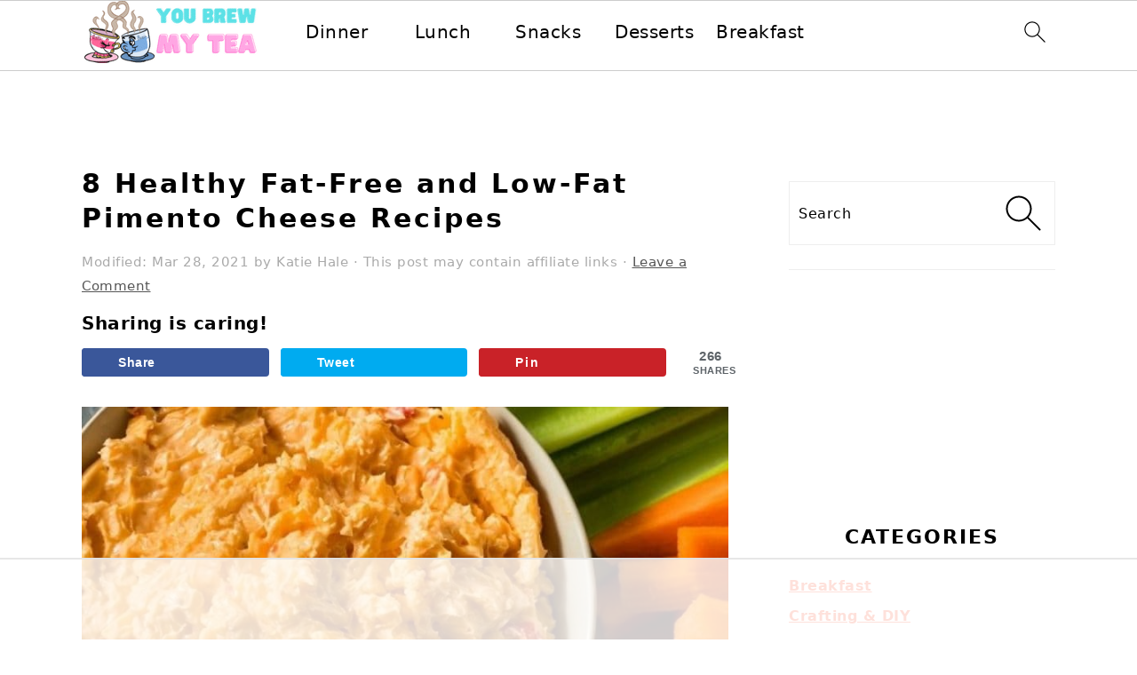

--- FILE ---
content_type: text/html
request_url: https://api.intentiq.com/profiles_engine/ProfilesEngineServlet?at=39&mi=10&dpi=936734067&pt=17&dpn=1&iiqidtype=2&iiqpcid=9eeefa9c-740b-4615-b9b2-cfd01b06a523&iiqpciddate=1768555797170&pcid=c7fba8d6-f2cc-46d2-bc72-62d98d545e37&idtype=3&gdpr=0&japs=false&jaesc=0&jafc=0&jaensc=0&jsver=0.33&testGroup=A&source=pbjs&ABTestingConfigurationSource=group&abtg=A&vrref=https%3A%2F%2Fwww.youbrewmytea.com
body_size: 55
content:
{"abPercentage":97,"adt":1,"ct":2,"isOptedOut":false,"data":{"eids":[]},"dbsaved":"false","ls":true,"cttl":86400000,"abTestUuid":"g_c335a0e9-9cea-4d21-83ae-9c77e731d0ec","tc":9,"sid":-1657901062}

--- FILE ---
content_type: text/html; charset=utf-8
request_url: https://www.google.com/recaptcha/api2/aframe
body_size: 266
content:
<!DOCTYPE HTML><html><head><meta http-equiv="content-type" content="text/html; charset=UTF-8"></head><body><script nonce="Rv19Aim7r69cMOEgD2kISA">/** Anti-fraud and anti-abuse applications only. See google.com/recaptcha */ try{var clients={'sodar':'https://pagead2.googlesyndication.com/pagead/sodar?'};window.addEventListener("message",function(a){try{if(a.source===window.parent){var b=JSON.parse(a.data);var c=clients[b['id']];if(c){var d=document.createElement('img');d.src=c+b['params']+'&rc='+(localStorage.getItem("rc::a")?sessionStorage.getItem("rc::b"):"");window.document.body.appendChild(d);sessionStorage.setItem("rc::e",parseInt(sessionStorage.getItem("rc::e")||0)+1);localStorage.setItem("rc::h",'1768555810741');}}}catch(b){}});window.parent.postMessage("_grecaptcha_ready", "*");}catch(b){}</script></body></html>

--- FILE ---
content_type: text/css
request_url: https://ads.adthrive.com/sites/5bbf92b71b5c414750feb1d0/ads.min.css
body_size: 425
content:
.adthrive-device-desktop .adthrive-recipe, .adthrive-device-desktop .adthrive-recipe {
float: right;
margin-left: 10px;
margin-top:12px;
}

.adthrive-device-desktop .easyrecipe .ERSInstructions .ERSInstructionsHeader, .adthrive-device-tablet .easyrecipe .ERSInstructions .ERSInstructionsHeader, .adthrive-device-desktop .easyrecipe .ERSIngredients .ERSClear, .adthrive-device-tablet .easyrecipe .ERSIngredients .ERSClear {
clear: none;
}

div.easyrecipe {
font-size: 16px !important;
line-height:1.4 !important;
}


.adthrive-device-phone .adthrive-player-position.adthrive-collapse-mobile{
top:35px;
}

.adthrive-device-phone .close-btn{
top:-20px;
}

.adthrive-device-phone .player-container.player-minimize .player-position {
padding: 0px !important;
}

.adthrive-player-position.adthrive-collapse-mobile{
transition: all .2s;
right:2%;
}

.adthrive-device-phone h3.adthrive-player-title{
font-size:16px !important;
}

.adthrive-device-phone .adthrive-player-close{
 font-weight: bold;
 font-size: 14px;
 height: 26px;
 top: -28px;
 border: 1px solid;
 border-radius: 15px;
 background-color:#fff;
}

.adthrive-footer {
z-index: 99999999999 !important;
}

/* Top Center White Background */

.adthrive-collapse-mobile-background {
background-color: #fff!important;
}

.adthrive-top-collapse-close > svg > * {
stroke: black !important;
font-family: sans-serif;
}
/* END top center White background */


--- FILE ---
content_type: text/plain
request_url: https://rtb.openx.net/openrtbb/prebidjs
body_size: -84
content:
{"id":"135dc613-5e4a-45d2-8579-02033ffec729","nbr":0}

--- FILE ---
content_type: text/plain
request_url: https://rtb.openx.net/openrtbb/prebidjs
body_size: -227
content:
{"id":"e06ee606-515e-4b80-98e2-8a2441b197a0","nbr":0}

--- FILE ---
content_type: text/plain
request_url: https://rtb.openx.net/openrtbb/prebidjs
body_size: -227
content:
{"id":"427e8321-4d01-417e-b72d-51a5af70e111","nbr":0}

--- FILE ---
content_type: text/plain
request_url: https://rtb.openx.net/openrtbb/prebidjs
body_size: -227
content:
{"id":"1a10331d-5a85-4f3e-9016-eb89a6f69514","nbr":0}

--- FILE ---
content_type: text/plain
request_url: https://rtb.openx.net/openrtbb/prebidjs
body_size: -227
content:
{"id":"6bb12ed5-35e7-4e82-94d9-42e93a14b5db","nbr":0}

--- FILE ---
content_type: text/plain
request_url: https://rtb.openx.net/openrtbb/prebidjs
body_size: -227
content:
{"id":"a360550d-fa8e-41a7-bcac-d7b280a2b551","nbr":0}

--- FILE ---
content_type: text/plain
request_url: https://rtb.openx.net/openrtbb/prebidjs
body_size: -227
content:
{"id":"80316872-c24c-48fc-8b2a-ee6421329cbb","nbr":0}

--- FILE ---
content_type: text/plain
request_url: https://rtb.openx.net/openrtbb/prebidjs
body_size: -227
content:
{"id":"8f8835f8-133a-4b27-a74e-c3860c650ef6","nbr":0}

--- FILE ---
content_type: text/plain
request_url: https://rtb.openx.net/openrtbb/prebidjs
body_size: -227
content:
{"id":"650f656b-2f4d-4664-8a56-4ecac0f7e149","nbr":0}

--- FILE ---
content_type: text/plain
request_url: https://rtb.openx.net/openrtbb/prebidjs
body_size: -227
content:
{"id":"500fb23c-5b1c-4090-834d-2613b28efedd","nbr":0}

--- FILE ---
content_type: text/plain
request_url: https://rtb.openx.net/openrtbb/prebidjs
body_size: -227
content:
{"id":"fba67d4a-e5fd-49be-9457-4e570794f85e","nbr":0}

--- FILE ---
content_type: text/plain
request_url: https://rtb.openx.net/openrtbb/prebidjs
body_size: -227
content:
{"id":"f003dc0d-d6b3-4091-9681-466350f148ad","nbr":0}

--- FILE ---
content_type: text/plain
request_url: https://rtb.openx.net/openrtbb/prebidjs
body_size: -227
content:
{"id":"0b272044-80c8-437e-85cb-9136fbe15175","nbr":0}

--- FILE ---
content_type: text/plain; charset=UTF-8
request_url: https://at.teads.tv/fpc?analytics_tag_id=PUB_17002&tfpvi=&gdpr_consent=&gdpr_status=22&gdpr_reason=220&ccpa_consent=&sv=prebid-v1
body_size: 56
content:
M2M2ODhiNmYtNjNjMi00Y2NlLWFiNzgtNDk0ZDg1ZmMzMmRiIzQtMQ==

--- FILE ---
content_type: text/plain
request_url: https://rtb.openx.net/openrtbb/prebidjs
body_size: -227
content:
{"id":"6490c2a2-a7d8-4cf0-88af-1fc8ce62bca2","nbr":0}

--- FILE ---
content_type: text/plain
request_url: https://rtb.openx.net/openrtbb/prebidjs
body_size: -227
content:
{"id":"59272e9b-b5d2-414e-99c2-1eb6bd2ce593","nbr":0}

--- FILE ---
content_type: text/plain; charset=utf-8
request_url: https://ads.adthrive.com/http-api/cv2
body_size: 3590
content:
{"om":["-5060877087555083288","05sfwlfr","06s8mwpb","1","10011/140f603d0287260f11630805a1b59b3f","10011/6d6f4081f445bfe6dd30563fe3476ab4","10310289136970_462615644","10310289136970_594352012","10ua7afe","11142692","11519008","11560071","11896988","12010080","12010084","12142259","124843_8","124844_19","124848_7","12gfb8kp","1611092","1kch9gc0","1t9e6xcb","202011636","202d4qe7","205mlbis","206_501349","2249:691925891","2249:694710256","2307:0is68vil","2307:74scwdnj","2307:76odrdws","2307:auyahd87","2307:clpej29x","2307:ge4000vb","2307:q7tzkqp6","2307:qe4zv5te","2307:tjhavble","2307:u7p1kjgp","2307:vntg5tj3","2307:vtri9xns","23786440","2409_25495_176_CR52092918","2409_25495_176_CR52092919","2409_25495_176_CR52092920","2409_25495_176_CR52092921","2409_25495_176_CR52092923","2409_25495_176_CR52092954","2409_25495_176_CR52092956","2409_25495_176_CR52092957","2409_25495_176_CR52092959","2409_25495_176_CR52150651","2409_25495_176_CR52153849","2409_25495_176_CR52175340","2409_25495_176_CR52178314","2409_25495_176_CR52178315","2409_25495_176_CR52178316","2409_25495_176_CR52186411","242366065","242697002","245841736","25048614","25_53v6aquw","25_ti0s3bz3","2715_9888_501349","2760:176_CR52092919","2760:176_CR52092920","2760:176_CR52092921","2760:176_CR52092923","2760:176_CR52092956","2760:176_CR52092957","2760:176_CR52150651","2760:176_CR52153849","2760:176_CR52178314","2760:176_CR52178316","2760:176_CR52186411","2760:176_CR52188001","2760:176_CR52190519","27s3hbtl","29402249","29414696","308_125204_11","31qdo7ks","31yw6nyu","3335_25247_700109393","33604871","3490:CR52092919","3490:CR52092921","3490:CR52153849","3490:CR52175340","3490:CR52178315","3490:CR52178316","3490:CR52212685","3490:CR52212686","3490:CR52212687","3490:CR52212688","34eys5wu","3658_151356_sagk476t","3658_18008_g80wmwcu","3658_203382_vtri9xns","3658_61781_gi2ao982","3702_139777_24765466","3702_139777_24765531","381513943572","3LMBEkP-wis","3XJ7wspEDNgY54aAwqQk3Q==","3v2n6fcp","409_192552","409_192565","409_216366","409_216384","409_216388","409_216408","409_216416","409_220139","409_220334","409_220336","409_220366","409_223597","409_223599","409_225983","409_225988","409_226322","409_226346","409_226356","409_227223","409_227226","409_228054","409_228070","409_228087","409_228105","409_228356","44629254","458901553568","462615644","47869802","481703827","485027845327","4aqwokyz","4cepw60l","4qxmmgd2","4r7canzx","501349","501425","51372410","521_425_203702","521_425_203730","521_425_203732","521_425_203733","5316_139700_2fecd764-9cd3-4f14-b819-c5f009ce6090","5316_139700_44d12f53-720c-4d77-aa3f-2c657f68dcfa","5316_139700_bd0b86af-29f5-418b-9bb4-3aa99ec783bd","5316_139700_cbda64c5-11d0-46f9-8941-2ca24d2911d8","5316_139700_e57da5d6-bc41-40d9-9688-87a11ae6ec85","53214401","53v6aquw","54779847","54779856","54779873","5510:cymho2zs","5510:sagk476t","55167461","557_409_216366","557_409_216396","557_409_220333","557_409_220336","557_409_220343","557_409_220344","557_409_220352","557_409_220353","557_409_220354","557_409_220368","557_409_223589","557_409_228054","557_409_228055","557_409_228105","557_409_228115","557_409_228349","557_409_228354","557_409_228363","557_409_228370","56632509","56635908","5926525161","595337192","59664236","59664270","59664278","5ia3jbdy","5mh8a4a2","5sfc9ja1","60f5a06w","61210719","613344ix","61916211","61916223","61916225","61932920","61932925","61932933","61932957","61932958","62019442","62019933","6226505231","6226530649","627309159","628086965","628222860","628223277","628360582","628444259","628444349","628444433","628456382","628622163","628622178","628622241","628622244","628622247","628622250","628683371","628687043","628687157","628803013","629009180","629167998","629168001","629168010","629168565","629171196","629171202","62946751","62978285","62978299","62978305","659713728691","680_99480_698281310","680_99480_700109377","680_99480_700109379","680_99480_700109389","680_99480_700109391","680_99480_700109393","680_99480_700109399","683692339","683738706","684137347","684781858","688070999","688078501","694912939","696314600","696332890","697189984","697189994","697525780","699812344","699812857","699813340","699824707","6mrds7pc","6u4glzf8","700109389","700109399","702397981","702423494","702759599","704692750","705571336","70_85473576","7255_121665_6sense-134785","7354_138543_85445179","7354_138543_85445183","7354_138543_85808988","7354_138543_85809016","7732580","794di3me","7969_149355_46039824","7cmeqmw8","7xb3th35","80207921","8152859","8152879","81906842","82133858","82133859","83443036","85445183","85480691","85809016","85809046","85939019","86509226","86621346","86621362","86621416","86621426","8b5u826e","8orkh93v","8vi8czrq","8w4klwi4","9057/0328842c8f1d017570ede5c97267f40d","9057/211d1f0fa71d1a58cabee51f2180e38f","91950699","93_6mrds7pc","97tc94in","9rvsrrn1","a0oxacu8","a55fh6ja","auyahd87","b3sqze11","bd7xsocb","bmp4lbzm","bn278v80","bpecuyjx","ch5fuz3g","clpej29x","cqant14y","cr-1oplzoysu9vd","cr-aawz1h5vubwj","cr-aawz1i3xubwj","cr-f6puwm2w27tf1","cr-f6puwm2x27tf1","cv2huqwc","cymho2zs","d8ijy7f2","dmoplxrm","e26xdxpa","e2qeeuc5","fde1r3pi","fv85xz0v","g80wmwcu","ge4000vb","gi2ao982","gnalgf6a","gr2aoieq","hi8yer5p","hqz7anxg","i2aglcoy","i90isgt0","j33prfbe","jd035jgw","k37d20v0","kk5768bd","kz8629zd","l1keero7","lc1wx7d6","mg96m6xw","mh1m1d6d","mohri2dm","mtsc0nih","mwnvongn","nn71e0z5","nrs1hc5n","nv0uqrqm","nvawplz4","o2s05iig","ocnesxs5","ofoon6ir","ot91zbhz","pilv78fi","poc1p809","pqlzclwo","prcz3msg","pte4wl23","q7tzkqp6","q9plh3qd","qb8hi5il","qqvgscdx","r35763xz","riaslz7g","rmenh8cz","rmrep4nh","rnvjtx7r","s3v8ap1f","s4s41bit","s5fkxzb8","sagk476t","srvah9hj","t5kb9pme","tjhavble","u2x4z0j8","u30fsj32","u5zlepic","u7p1kjgp","uhebin5g","ujqkqtnh","uktf5q4v","urut9okb","uxcfox2r","v9nj2zmr","vntg5tj3","vtnlq9d0","vtsenhfg","vtwgy72c","w9z4nv6x","wix9gxm5","wn2a3vit","wt0wmo2s","x716iscu","x9yz5t0i","xbw1u79v","xdaezn6y","xtxa8s2d","xwhet1qh","xz9ajlkq","y141rtv6","y6mvqh9c","yl0m4qvg","yq5t5meg","z8hcebyi","zn3r9acx","zw6jpag6","7979132","7979135"],"pmp":[],"adomains":["1md.org","a4g.com","about.bugmd.com","acelauncher.com","adameve.com","adelion.com","adp3.net","advenuedsp.com","aibidauction.com","aibidsrv.com","akusoli.com","allofmpls.org","arkeero.net","ato.mx","avazutracking.net","avid-ad-server.com","avid-adserver.com","avidadserver.com","aztracking.net","bc-sys.com","bcc-ads.com","bidderrtb.com","bidscube.com","bizzclick.com","bkserving.com","bksn.se","brightmountainads.com","bucksense.io","bugmd.com","ca.iqos.com","capitaloneshopping.com","cdn.dsptr.com","clarifion.com","clean.peebuster.com","cotosen.com","cs.money","cwkuki.com","dallasnews.com","dcntr-ads.com","decenterads.com","derila-ergo.com","dhgate.com","dhs.gov","digitaladsystems.com","displate.com","doyour.bid","dspbox.io","envisionx.co","ezmob.com","fla-keys.com","fmlabsonline.com","g123.jp","g2trk.com","gadgetslaboratory.com","gadmobe.com","getbugmd.com","goodtoknowthis.com","gov.il","grosvenorcasinos.com","guard.io","hero-wars.com","holts.com","howto5.io","http://bookstofilm.com/","http://countingmypennies.com/","http://fabpop.net/","http://folkaly.com/","http://gameswaka.com/","http://gowdr.com/","http://gratefulfinance.com/","http://outliermodel.com/","http://profitor.com/","http://tenfactorialrocks.com/","http://vovviral.com/","https://instantbuzz.net/","https://www.royalcaribbean.com/","ice.gov","imprdom.com","justanswer.com","liverrenew.com","longhornsnuff.com","lovehoney.com","lowerjointpain.com","lymphsystemsupport.com","meccabingo.com","media-servers.net","medimops.de","miniretornaveis.com","mobuppsrtb.com","motionspots.com","mygrizzly.com","myiq.com","myrocky.ca","national-lottery.co.uk","nbliver360.com","ndc.ajillionmax.com","nibblr-ai.com","niutux.com","nordicspirit.co.uk","notify.nuviad.com","notify.oxonux.com","own-imp.vrtzads.com","paperela.com","parasiterelief.com","peta.org","pfm.ninja","pixel.metanetwork.mobi","pixel.valo.ai","plannedparenthood.org","plf1.net","plt7.com","pltfrm.click","printwithwave.co","privacymodeweb.com","rangeusa.com","readywind.com","reklambids.com","ri.psdwc.com","royalcaribbean.com","royalcaribbean.com.au","rtb-adeclipse.io","rtb-direct.com","rtb.adx1.com","rtb.kds.media","rtb.reklambid.com","rtb.reklamdsp.com","rtb.rklmstr.com","rtbadtrading.com","rtbsbengine.com","rtbtradein.com","saba.com.mx","safevirus.info","securevid.co","seedtag.com","servedby.revive-adserver.net","shift.com","simple.life","smrt-view.com","swissklip.com","taboola.com","tel-aviv.gov.il","temu.com","theoceanac.com","track-bid.com","trackingintegral.com","trading-rtbg.com","trkbid.com","truthfinder.com","unoadsrv.com","usconcealedcarry.com","uuidksinc.net","vabilitytech.com","vashoot.com","vegogarden.com","viewtemplates.com","votervoice.net","vuse.com","waardex.com","wapstart.ru","wdc.go2trk.com","weareplannedparenthood.org","webtradingspot.com","www.royalcaribbean.com","xapads.com","xiaflex.com","yourchamilia.com"]}